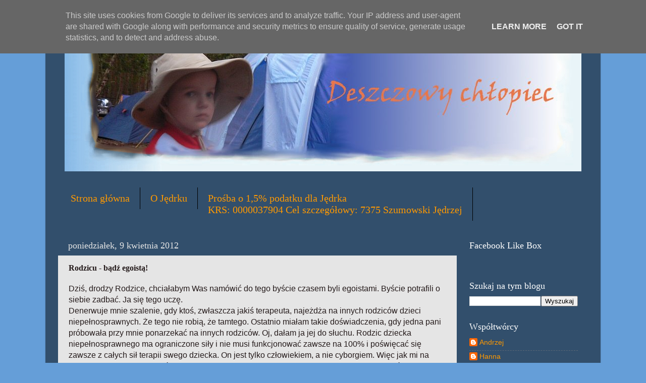

--- FILE ---
content_type: text/html; charset=UTF-8
request_url: http://www.deszczowy-chlopiec.pl/2012/04/rodzicu-badz-egoista.html
body_size: 19223
content:
<!DOCTYPE html>
<html class='v2' dir='ltr' lang='pl' xmlns='http://www.w3.org/1999/xhtml' xmlns:b='http://www.google.com/2005/gml/b' xmlns:data='http://www.google.com/2005/gml/data' xmlns:expr='http://www.google.com/2005/gml/expr'>
<head>
<link href='https://www.blogger.com/static/v1/widgets/335934321-css_bundle_v2.css' rel='stylesheet' type='text/css'/>
<meta content='width=1100' name='viewport'/>
<meta content='text/html; charset=UTF-8' http-equiv='Content-Type'/>
<meta content='blogger' name='generator'/>
<link href='http://www.deszczowy-chlopiec.pl/favicon.ico' rel='icon' type='image/x-icon'/>
<link href='http://www.deszczowy-chlopiec.pl/2012/04/rodzicu-badz-egoista.html' rel='canonical'/>
<link rel="alternate" type="application/atom+xml" title="Deszczowy Chłopiec - Atom" href="http://www.deszczowy-chlopiec.pl/feeds/posts/default" />
<link rel="alternate" type="application/rss+xml" title="Deszczowy Chłopiec - RSS" href="http://www.deszczowy-chlopiec.pl/feeds/posts/default?alt=rss" />
<link rel="service.post" type="application/atom+xml" title="Deszczowy Chłopiec - Atom" href="https://www.blogger.com/feeds/7176885751177869932/posts/default" />

<link rel="alternate" type="application/atom+xml" title="Deszczowy Chłopiec - Atom" href="http://www.deszczowy-chlopiec.pl/feeds/1440748279704328787/comments/default" />
<!--Can't find substitution for tag [blog.ieCssRetrofitLinks]-->
<meta content='http://www.deszczowy-chlopiec.pl/2012/04/rodzicu-badz-egoista.html' property='og:url'/>
<meta content='Rodzicu - bądź egoistą!' property='og:title'/>
<meta content='Historia chłopca z autyzmem' property='og:description'/>
<meta content='Prośba o 1,5% dla Jędrka' property='og:title'/>
<meta content='https://blogger.googleusercontent.com/img/b/R29vZ2xl/AVvXsEg38msy1PdlN_EZr3FJ5og6BM86mv6V1l7YEnIwyPd8sf8nYmMPW5YgI5KD1EpwypMMQrwlRMWlJrZ0QK6LzAxn7x0_xi2ZcHJ6QxgY3bp4wnBYHBSD2-bXQivjxAl0_4MID5nZlOqzg5pUBRP1UTmR1AsayaOVZTPuJ0MeqdS8L2LIy2q4WyN3zWhSQT2-/w445-h554/Jedrzej_Szumowski_1c5pct.jpg' property='og:image'/>
<title>Deszczowy Chłopiec: Rodzicu - bądź egoistą!</title>
<style id='page-skin-1' type='text/css'><!--
/*-----------------------------------------------
Blogger Template Style
Name:     Picture Window
Designer: Blogger
URL:      www.blogger.com
----------------------------------------------- */
/* Variable definitions
====================
<Variable name="keycolor" description="Main Color" type="color" default="#1a222a"/>
<Variable name="body.background" description="Body Background" type="background"
color="#659ed8" default="#111111 url(//themes.googleusercontent.com/image?id=1OACCYOE0-eoTRTfsBuX1NMN9nz599ufI1Jh0CggPFA_sK80AGkIr8pLtYRpNUKPmwtEa) repeat-x fixed top center"/>
<Group description="Page Text" selector="body">
<Variable name="body.font" description="Font" type="font"
default="normal normal 15px Arial, Tahoma, Helvetica, FreeSans, sans-serif"/>
<Variable name="body.text.color" description="Text Color" type="color" default="#333333"/>
</Group>
<Group description="Backgrounds" selector=".body-fauxcolumns-outer">
<Variable name="body.background.color" description="Outer Background" type="color" default="#296695"/>
<Variable name="header.background.color" description="Header Background" type="color" default="transparent"/>
<Variable name="post.background.color" description="Post Background" type="color" default="#ffffff"/>
</Group>
<Group description="Links" selector=".main-outer">
<Variable name="link.color" description="Link Color" type="color" default="#336699"/>
<Variable name="link.visited.color" description="Visited Color" type="color" default="#6699cc"/>
<Variable name="link.hover.color" description="Hover Color" type="color" default="#33aaff"/>
</Group>
<Group description="Blog Title" selector=".header h1">
<Variable name="header.font" description="Title Font" type="font"
default="normal normal 36px Arial, Tahoma, Helvetica, FreeSans, sans-serif"/>
<Variable name="header.text.color" description="Text Color" type="color" default="#ffffff" />
</Group>
<Group description="Tabs Text" selector=".tabs-inner .widget li a">
<Variable name="tabs.font" description="Font" type="font"
default="normal normal 15px Arial, Tahoma, Helvetica, FreeSans, sans-serif"/>
<Variable name="tabs.text.color" description="Text Color" type="color" default="#ffffff"/>
<Variable name="tabs.selected.text.color" description="Selected Color" type="color" default="#ff9900"/>
</Group>
<Group description="Tabs Background" selector=".tabs-outer .PageList">
<Variable name="tabs.background.color" description="Background Color" type="color" default="transparent"/>
<Variable name="tabs.selected.background.color" description="Selected Color" type="color" default="transparent"/>
<Variable name="tabs.separator.color" description="Separator Color" type="color" default="transparent"/>
</Group>
<Group description="Post Title" selector="h3.post-title, .comments h4">
<Variable name="post.title.font" description="Title Font" type="font"
default="normal normal 18px Arial, Tahoma, Helvetica, FreeSans, sans-serif"/>
</Group>
<Group description="Date Header" selector=".date-header">
<Variable name="date.header.color" description="Text Color" type="color" default="#241a1a"/>
</Group>
<Group description="Post" selector=".post">
<Variable name="post.footer.text.color" description="Footer Text Color" type="color" default="#999999"/>
<Variable name="post.border.color" description="Border Color" type="color" default="#dddddd"/>
</Group>
<Group description="Gadgets" selector="h2">
<Variable name="widget.title.font" description="Title Font" type="font"
default="bold normal 13px Arial, Tahoma, Helvetica, FreeSans, sans-serif"/>
<Variable name="widget.title.text.color" description="Title Color" type="color" default="#888888"/>
</Group>
<Group description="Footer" selector=".footer-outer">
<Variable name="footer.text.color" description="Text Color" type="color" default="#cccccc"/>
<Variable name="footer.widget.title.text.color" description="Gadget Title Color" type="color" default="#aaaaaa"/>
</Group>
<Group description="Footer Links" selector=".footer-outer">
<Variable name="footer.link.color" description="Link Color" type="color" default="#99ccee"/>
<Variable name="footer.link.visited.color" description="Visited Color" type="color" default="#77aaee"/>
<Variable name="footer.link.hover.color" description="Hover Color" type="color" default="#33aaff"/>
</Group>
<Variable name="content.margin" description="Content Margin Top" type="length" default="20px" min="0" max="100px"/>
<Variable name="content.padding" description="Content Padding" type="length" default="0" min="0" max="100px"/>
<Variable name="content.background" description="Content Background" type="background"
default="transparent none repeat scroll top left"/>
<Variable name="content.border.radius" description="Content Border Radius" type="length" default="0" min="0" max="100px"/>
<Variable name="content.shadow.spread" description="Content Shadow Spread" type="length" default="0" min="0" max="100px"/>
<Variable name="header.padding" description="Header Padding" type="length" default="0" min="0" max="100px"/>
<Variable name="header.background.gradient" description="Header Gradient" type="url"
default="none"/>
<Variable name="header.border.radius" description="Header Border Radius" type="length" default="0" min="0" max="100px"/>
<Variable name="main.border.radius.top" description="Main Border Radius" type="length" default="20px" min="0" max="100px"/>
<Variable name="footer.border.radius.top" description="Footer Border Radius Top" type="length" default="0" min="0" max="100px"/>
<Variable name="footer.border.radius.bottom" description="Footer Border Radius Bottom" type="length" default="20px" min="0" max="100px"/>
<Variable name="region.shadow.spread" description="Main and Footer Shadow Spread" type="length" default="3px" min="0" max="100px"/>
<Variable name="region.shadow.offset" description="Main and Footer Shadow Offset" type="length" default="1px" min="-50px" max="50px"/>
<Variable name="tabs.background.gradient" description="Tab Background Gradient" type="url" default="none"/>
<Variable name="tab.selected.background.gradient" description="Selected Tab Background" type="url"
default="url(https://resources.blogblog.com/blogblog/data/1kt/transparent/white80.png)"/>
<Variable name="tab.background" description="Tab Background" type="background"
default="transparent url(https://resources.blogblog.com/blogblog/data/1kt/transparent/black50.png) repeat scroll top left"/>
<Variable name="tab.border.radius" description="Tab Border Radius" type="length" default="10px" min="0" max="100px"/>
<Variable name="tab.first.border.radius" description="First Tab Border Radius" type="length" default="10px" min="0" max="100px"/>
<Variable name="tabs.border.radius" description="Tabs Border Radius" type="length" default="0" min="0" max="100px"/>
<Variable name="tabs.spacing" description="Tab Spacing" type="length" default=".25em" min="0" max="10em"/>
<Variable name="tabs.margin.bottom" description="Tab Margin Bottom" type="length" default="0" min="0" max="100px"/>
<Variable name="tabs.margin.sides" description="Tab Margin Sides" type="length" default="20px" min="0" max="100px"/>
<Variable name="main.background" description="Main Background" type="background"
default="transparent url(https://resources.blogblog.com/blogblog/data/1kt/transparent/white80.png) repeat scroll top left"/>
<Variable name="main.padding.sides" description="Main Padding Sides" type="length" default="20px" min="0" max="100px"/>
<Variable name="footer.background" description="Footer Background" type="background"
default="transparent url(https://resources.blogblog.com/blogblog/data/1kt/transparent/black50.png) repeat scroll top left"/>
<Variable name="post.margin.sides" description="Post Margin Sides" type="length" default="-20px" min="-50px" max="50px"/>
<Variable name="post.border.radius" description="Post Border Radius" type="length" default="5px" min="0" max="100px"/>
<Variable name="widget.title.text.transform" description="Widget Title Text Transform" type="string" default="uppercase"/>
<Variable name="mobile.background.overlay" description="Mobile Background Overlay" type="string"
default="transparent none repeat scroll top left"/>
<Variable name="startSide" description="Side where text starts in blog language" type="automatic" default="left"/>
<Variable name="endSide" description="Side where text ends in blog language" type="automatic" default="right"/>
*/
/* Content
----------------------------------------------- */
body {
font: normal normal 16px Arial, Tahoma, Helvetica, FreeSans, sans-serif;
color: #241a1a;
background: #659ed8 none no-repeat scroll center center;
}
html body .region-inner {
min-width: 0;
max-width: 100%;
width: auto;
}
.content-outer {
font-size: 90%;
}
a:link {
text-decoration:none;
color: #ff9900;
}
a:visited {
text-decoration:none;
color: #dd7700;
}
a:hover {
text-decoration:underline;
color: #ffaa00;
}
.content-outer {
background: transparent url(https://resources.blogblog.com/blogblog/data/1kt/transparent/black50.png) repeat scroll top left;
-moz-border-radius: 0;
-webkit-border-radius: 0;
-goog-ms-border-radius: 0;
border-radius: 0;
-moz-box-shadow: 0 0 3px rgba(0, 0, 0, .15);
-webkit-box-shadow: 0 0 3px rgba(0, 0, 0, .15);
-goog-ms-box-shadow: 0 0 3px rgba(0, 0, 0, .15);
box-shadow: 0 0 3px rgba(0, 0, 0, .15);
margin: 0 auto;
}
.content-inner {
padding: 10px;
}
/* Header
----------------------------------------------- */
.header-outer {
background: transparent none repeat-x scroll top left;
_background-image: none;
color: #ffffff;
-moz-border-radius: 0;
-webkit-border-radius: 0;
-goog-ms-border-radius: 0;
border-radius: 0;
}
.Header img, .Header #header-inner {
-moz-border-radius: 0;
-webkit-border-radius: 0;
-goog-ms-border-radius: 0;
border-radius: 0;
}
.header-inner .Header .titlewrapper,
.header-inner .Header .descriptionwrapper {
padding-left: 30px;
padding-right: 30px;
}
.Header h1 {
font: normal normal 48px Georgia, Utopia, 'Palatino Linotype', Palatino, serif;
text-shadow: 1px 1px 3px rgba(0, 0, 0, 0.3);
}
.Header h1 a {
color: #ffffff;
}
.Header .description {
font-size: 130%;
}
/* Tabs
----------------------------------------------- */
.tabs-inner {
margin: .5em 15px 1em;
padding: 0;
}
.tabs-inner .section {
margin: 0;
}
.tabs-inner .widget ul {
padding: 0;
background: #324f6c none repeat scroll bottom;
-moz-border-radius: 0;
-webkit-border-radius: 0;
-goog-ms-border-radius: 0;
border-radius: 0;
}
.tabs-inner .widget li {
border: none;
}
.tabs-inner .widget li a {
display: inline-block;
padding: .5em 1em;
margin-right: 0;
color: #ff9900;
font: normal normal 20px Georgia, Utopia, 'Palatino Linotype', Palatino, serif;
-moz-border-radius: 0 0 0 0;
-webkit-border-top-left-radius: 0;
-webkit-border-top-right-radius: 0;
-goog-ms-border-radius: 0 0 0 0;
border-radius: 0 0 0 0;
background: transparent none no-repeat scroll top left;
border-right: 1px solid #000000;
}
.tabs-inner .widget li:first-child a {
padding-left: 1.25em;
-moz-border-radius-topleft: 0;
-moz-border-radius-bottomleft: 0;
-webkit-border-top-left-radius: 0;
-webkit-border-bottom-left-radius: 0;
-goog-ms-border-top-left-radius: 0;
-goog-ms-border-bottom-left-radius: 0;
border-top-left-radius: 0;
border-bottom-left-radius: 0;
}
.tabs-inner .widget li.selected a,
.tabs-inner .widget li a:hover {
position: relative;
z-index: 1;
background: #dd7700 none repeat scroll bottom;
color: #ffffff;
-moz-box-shadow: 0 0 0 rgba(0, 0, 0, .15);
-webkit-box-shadow: 0 0 0 rgba(0, 0, 0, .15);
-goog-ms-box-shadow: 0 0 0 rgba(0, 0, 0, .15);
box-shadow: 0 0 0 rgba(0, 0, 0, .15);
}
/* Headings
----------------------------------------------- */
h2 {
font: normal normal 18px Georgia, Utopia, 'Palatino Linotype', Palatino, serif;
text-transform: none;
color: #ffffff;
margin: .5em 0;
}
/* Main
----------------------------------------------- */
.main-outer {
background: transparent none repeat scroll top center;
-moz-border-radius: 0 0 0 0;
-webkit-border-top-left-radius: 0;
-webkit-border-top-right-radius: 0;
-webkit-border-bottom-left-radius: 0;
-webkit-border-bottom-right-radius: 0;
-goog-ms-border-radius: 0 0 0 0;
border-radius: 0 0 0 0;
-moz-box-shadow: 0 0 0 rgba(0, 0, 0, .15);
-webkit-box-shadow: 0 0 0 rgba(0, 0, 0, .15);
-goog-ms-box-shadow: 0 0 0 rgba(0, 0, 0, .15);
box-shadow: 0 0 0 rgba(0, 0, 0, .15);
}
.main-inner {
padding: 15px 20px 20px;
}
.main-inner .column-center-inner {
padding: 0 0;
}
.main-inner .column-left-inner {
padding-left: 0;
}
.main-inner .column-right-inner {
padding-right: 0;
}
/* Posts
----------------------------------------------- */
h3.post-title {
margin: 0;
font: normal bold 16px Georgia, Utopia, 'Palatino Linotype', Palatino, serif;
}
.comments h4 {
margin: 1em 0 0;
font: normal bold 16px Georgia, Utopia, 'Palatino Linotype', Palatino, serif;
}
.date-header span {
color: #e5e5e5;
}
.post-outer {
background-color: #e5e5e5;
border: solid 1px transparent;
-moz-border-radius: 0;
-webkit-border-radius: 0;
border-radius: 0;
-goog-ms-border-radius: 0;
padding: 15px 20px;
margin: 0 -20px 20px;
}
.post-body {
line-height: 1.4;
font-size: 110%;
position: relative;
}
.post-header {
margin: 0 0 1.5em;
color: #999999;
line-height: 1.6;
}
.post-footer {
margin: .5em 0 0;
color: #999999;
line-height: 1.6;
}
#blog-pager {
font-size: 140%
}
#comments .comment-author {
padding-top: 1.5em;
border-top: dashed 1px #ccc;
border-top: dashed 1px rgba(128, 128, 128, .5);
background-position: 0 1.5em;
}
#comments .comment-author:first-child {
padding-top: 0;
border-top: none;
}
.avatar-image-container {
margin: .2em 0 0;
}
/* Comments
----------------------------------------------- */
.comments .comments-content .icon.blog-author {
background-repeat: no-repeat;
background-image: url([data-uri]);
}
.comments .comments-content .loadmore a {
border-top: 1px solid #ffaa00;
border-bottom: 1px solid #ffaa00;
}
.comments .continue {
border-top: 2px solid #ffaa00;
}
/* Widgets
----------------------------------------------- */
.widget ul, .widget #ArchiveList ul.flat {
padding: 0;
list-style: none;
}
.widget ul li, .widget #ArchiveList ul.flat li {
border-top: dashed 1px #ccc;
border-top: dashed 1px rgba(128, 128, 128, .5);
}
.widget ul li:first-child, .widget #ArchiveList ul.flat li:first-child {
border-top: none;
}
.widget .post-body ul {
list-style: disc;
}
.widget .post-body ul li {
border: none;
}
/* Footer
----------------------------------------------- */
.footer-outer {
color:#241a1a;
background: transparent none repeat scroll top center;
-moz-border-radius: 0 0 0 0;
-webkit-border-top-left-radius: 0;
-webkit-border-top-right-radius: 0;
-webkit-border-bottom-left-radius: 0;
-webkit-border-bottom-right-radius: 0;
-goog-ms-border-radius: 0 0 0 0;
border-radius: 0 0 0 0;
-moz-box-shadow: 0 0 0 rgba(0, 0, 0, .15);
-webkit-box-shadow: 0 0 0 rgba(0, 0, 0, .15);
-goog-ms-box-shadow: 0 0 0 rgba(0, 0, 0, .15);
box-shadow: 0 0 0 rgba(0, 0, 0, .15);
}
.footer-inner {
padding: 10px 20px 20px;
}
.footer-outer a {
color: #ff9900;
}
.footer-outer a:visited {
color: #dd7700;
}
.footer-outer a:hover {
color: #ffaa00;
}
.footer-outer .widget h2 {
color: #ffffff;
}
/* Mobile
----------------------------------------------- */
html body.mobile {
height: auto;
}
html body.mobile {
min-height: 480px;
background-size: 100% auto;
}
.mobile .body-fauxcolumn-outer {
background: transparent none repeat scroll top left;
}
html .mobile .mobile-date-outer, html .mobile .blog-pager {
border-bottom: none;
background: transparent none repeat scroll top center;
margin-bottom: 10px;
}
.mobile .date-outer {
background: transparent none repeat scroll top center;
}
.mobile .header-outer, .mobile .main-outer,
.mobile .post-outer, .mobile .footer-outer {
-moz-border-radius: 0;
-webkit-border-radius: 0;
-goog-ms-border-radius: 0;
border-radius: 0;
}
.mobile .content-outer,
.mobile .main-outer,
.mobile .post-outer {
background: inherit;
border: none;
}
.mobile .content-outer {
font-size: 100%;
}
.mobile-link-button {
background-color: #ff9900;
}
.mobile-link-button a:link, .mobile-link-button a:visited {
color: #e5e5e5;
}
.mobile-index-contents {
color: #241a1a;
}
.mobile .tabs-inner .PageList .widget-content {
background: #dd7700 none repeat scroll bottom;
color: #ffffff;
}
.mobile .tabs-inner .PageList .widget-content .pagelist-arrow {
border-left: 1px solid #000000;
}
#Header1_headerimg {
display: block;
margin-left: auto;
margin-right: auto
}
--></style>
<style id='template-skin-1' type='text/css'><!--
body {
min-width: 1100px;
}
.content-outer, .content-fauxcolumn-outer, .region-inner {
min-width: 1100px;
max-width: 1100px;
_width: 1100px;
}
.main-inner .columns {
padding-left: 0px;
padding-right: 260px;
}
.main-inner .fauxcolumn-center-outer {
left: 0px;
right: 260px;
/* IE6 does not respect left and right together */
_width: expression(this.parentNode.offsetWidth -
parseInt("0px") -
parseInt("260px") + 'px');
}
.main-inner .fauxcolumn-left-outer {
width: 0px;
}
.main-inner .fauxcolumn-right-outer {
width: 260px;
}
.main-inner .column-left-outer {
width: 0px;
right: 100%;
margin-left: -0px;
}
.main-inner .column-right-outer {
width: 260px;
margin-right: -260px;
}
#layout {
min-width: 0;
}
#layout .content-outer {
min-width: 0;
width: 800px;
}
#layout .region-inner {
min-width: 0;
width: auto;
}
body#layout div.add_widget {
padding: 8px;
}
body#layout div.add_widget a {
margin-left: 32px;
}
--></style>
<link href='https://www.blogger.com/dyn-css/authorization.css?targetBlogID=7176885751177869932&amp;zx=c8b12d4f-af44-4a23-89eb-95456cc1ccf0' media='none' onload='if(media!=&#39;all&#39;)media=&#39;all&#39;' rel='stylesheet'/><noscript><link href='https://www.blogger.com/dyn-css/authorization.css?targetBlogID=7176885751177869932&amp;zx=c8b12d4f-af44-4a23-89eb-95456cc1ccf0' rel='stylesheet'/></noscript>
<meta name='google-adsense-platform-account' content='ca-host-pub-1556223355139109'/>
<meta name='google-adsense-platform-domain' content='blogspot.com'/>

<script async src="https://pagead2.googlesyndication.com/pagead/js/adsbygoogle.js?client=ca-pub-3834971126193624&host=ca-host-pub-1556223355139109" crossorigin="anonymous"></script>

<!-- data-ad-client=ca-pub-3834971126193624 -->

<script type="text/javascript" language="javascript">
  // Supply ads personalization default for EEA readers
  // See https://www.blogger.com/go/adspersonalization
  adsbygoogle = window.adsbygoogle || [];
  if (typeof adsbygoogle.requestNonPersonalizedAds === 'undefined') {
    adsbygoogle.requestNonPersonalizedAds = 1;
  }
</script>


</head>
<body class='loading'>
<div id='fb-root'></div>
<script>(function(d, s, id) {
  var js, fjs = d.getElementsByTagName(s)[0];
  if (d.getElementById(id)) return;
  js = d.createElement(s); js.id = id;
  js.src = 'https://connect.facebook.net/pl_PL/sdk.js#xfbml=1&version=v3.2&appId=199865673385328&autoLogAppEvents=1';
  fjs.parentNode.insertBefore(js, fjs);
}(document, 'script', 'facebook-jssdk'));</script>
<div class='navbar section' id='navbar' name='Pasek nawigacyjny'><div class='widget Navbar' data-version='1' id='Navbar1'><script type="text/javascript">
    function setAttributeOnload(object, attribute, val) {
      if(window.addEventListener) {
        window.addEventListener('load',
          function(){ object[attribute] = val; }, false);
      } else {
        window.attachEvent('onload', function(){ object[attribute] = val; });
      }
    }
  </script>
<div id="navbar-iframe-container"></div>
<script type="text/javascript" src="https://apis.google.com/js/platform.js"></script>
<script type="text/javascript">
      gapi.load("gapi.iframes:gapi.iframes.style.bubble", function() {
        if (gapi.iframes && gapi.iframes.getContext) {
          gapi.iframes.getContext().openChild({
              url: 'https://www.blogger.com/navbar/7176885751177869932?po\x3d1440748279704328787\x26origin\x3dhttp://www.deszczowy-chlopiec.pl',
              where: document.getElementById("navbar-iframe-container"),
              id: "navbar-iframe"
          });
        }
      });
    </script><script type="text/javascript">
(function() {
var script = document.createElement('script');
script.type = 'text/javascript';
script.src = '//pagead2.googlesyndication.com/pagead/js/google_top_exp.js';
var head = document.getElementsByTagName('head')[0];
if (head) {
head.appendChild(script);
}})();
</script>
</div></div>
<div class='body-fauxcolumns'>
<div class='fauxcolumn-outer body-fauxcolumn-outer'>
<div class='cap-top'>
<div class='cap-left'></div>
<div class='cap-right'></div>
</div>
<div class='fauxborder-left'>
<div class='fauxborder-right'></div>
<div class='fauxcolumn-inner'>
</div>
</div>
<div class='cap-bottom'>
<div class='cap-left'></div>
<div class='cap-right'></div>
</div>
</div>
</div>
<div class='content'>
<div class='content-fauxcolumns'>
<div class='fauxcolumn-outer content-fauxcolumn-outer'>
<div class='cap-top'>
<div class='cap-left'></div>
<div class='cap-right'></div>
</div>
<div class='fauxborder-left'>
<div class='fauxborder-right'></div>
<div class='fauxcolumn-inner'>
</div>
</div>
<div class='cap-bottom'>
<div class='cap-left'></div>
<div class='cap-right'></div>
</div>
</div>
</div>
<div class='content-outer'>
<div class='content-cap-top cap-top'>
<div class='cap-left'></div>
<div class='cap-right'></div>
</div>
<div class='fauxborder-left content-fauxborder-left'>
<div class='fauxborder-right content-fauxborder-right'></div>
<div class='content-inner'>
<header>
<div class='header-outer'>
<div class='header-cap-top cap-top'>
<div class='cap-left'></div>
<div class='cap-right'></div>
</div>
<div class='fauxborder-left header-fauxborder-left'>
<div class='fauxborder-right header-fauxborder-right'></div>
<div class='region-inner header-inner'>
<div class='header section' id='header' name='Nagłówek'><div class='widget Header' data-version='1' id='Header1'>
<div id='header-inner'>
<a href='http://www.deszczowy-chlopiec.pl/' style='display: block'>
<img alt='Deszczowy Chłopiec' height='300px; ' id='Header1_headerimg' src='https://blogger.googleusercontent.com/img/b/R29vZ2xl/AVvXsEgCmae_gAH_hpn9_UK4case7erFeddxdtwKI-lXAoG5glrxEEMHxdWsdhzkiSILObu0EvWhyftGFZhck5goADRn-j5hNd67C-6ZfOOsRHXMGxnVhwJDg-DGpo-tHr1222whcv2-0b_5Zyul/s1600/header_blue1.jpg' style='display: block' width='1024px; '/>
</a>
<div class='descriptionwrapper'>
<p class='description'><span>
</span></p>
</div>
</div>
</div></div>
</div>
</div>
<div class='header-cap-bottom cap-bottom'>
<div class='cap-left'></div>
<div class='cap-right'></div>
</div>
</div>
</header>
<div class='tabs-outer'>
<div class='tabs-cap-top cap-top'>
<div class='cap-left'></div>
<div class='cap-right'></div>
</div>
<div class='fauxborder-left tabs-fauxborder-left'>
<div class='fauxborder-right tabs-fauxborder-right'></div>
<div class='region-inner tabs-inner'>
<div class='tabs section' id='crosscol' name='Wszystkie kolumny'><div class='widget PageList' data-version='1' id='PageList1'>
<div class='widget-content'>
<ul>
<li>
<a href='http://www.deszczowy-chlopiec.pl/'>Strona główna</a>
</li>
<li>
<a href='http://www.deszczowy-chlopiec.pl/p/o-jedrku.html'>O Jędrku</a>
</li>
<li>
<a href='http://www.deszczowy-chlopiec.pl/p/prosba-o-1-dla-jedrka-krs-0000037904.html'>Prośba&#160;o&#160;1,5% podatku dla&#160;Jędrka<br>KRS:&#160;0000037904 Cel&#160;szczegółowy: 7375&#160;Szumowski&#160;Jędrzej</a>
</li>
</ul>
<div class='clear'></div>
</div>
</div></div>
<div class='tabs no-items section' id='crosscol-overflow' name='Cross-Column 2'></div>
</div>
</div>
<div class='tabs-cap-bottom cap-bottom'>
<div class='cap-left'></div>
<div class='cap-right'></div>
</div>
</div>
<div class='main-outer'>
<div class='main-cap-top cap-top'>
<div class='cap-left'></div>
<div class='cap-right'></div>
</div>
<div class='fauxborder-left main-fauxborder-left'>
<div class='fauxborder-right main-fauxborder-right'></div>
<div class='region-inner main-inner'>
<div class='columns fauxcolumns'>
<div class='fauxcolumn-outer fauxcolumn-center-outer'>
<div class='cap-top'>
<div class='cap-left'></div>
<div class='cap-right'></div>
</div>
<div class='fauxborder-left'>
<div class='fauxborder-right'></div>
<div class='fauxcolumn-inner'>
</div>
</div>
<div class='cap-bottom'>
<div class='cap-left'></div>
<div class='cap-right'></div>
</div>
</div>
<div class='fauxcolumn-outer fauxcolumn-left-outer'>
<div class='cap-top'>
<div class='cap-left'></div>
<div class='cap-right'></div>
</div>
<div class='fauxborder-left'>
<div class='fauxborder-right'></div>
<div class='fauxcolumn-inner'>
</div>
</div>
<div class='cap-bottom'>
<div class='cap-left'></div>
<div class='cap-right'></div>
</div>
</div>
<div class='fauxcolumn-outer fauxcolumn-right-outer'>
<div class='cap-top'>
<div class='cap-left'></div>
<div class='cap-right'></div>
</div>
<div class='fauxborder-left'>
<div class='fauxborder-right'></div>
<div class='fauxcolumn-inner'>
</div>
</div>
<div class='cap-bottom'>
<div class='cap-left'></div>
<div class='cap-right'></div>
</div>
</div>
<!-- corrects IE6 width calculation -->
<div class='columns-inner'>
<div class='column-center-outer'>
<div class='column-center-inner'>
<div class='main section' id='main' name='Główny'><div class='widget Blog' data-version='1' id='Blog1'>
<div class='blog-posts hfeed'>

          <div class="date-outer">
        
<h2 class='date-header'><span>poniedziałek, 9 kwietnia 2012</span></h2>

          <div class="date-posts">
        
<div class='post-outer'>
<div class='post hentry uncustomized-post-template' itemprop='blogPost' itemscope='itemscope' itemtype='http://schema.org/BlogPosting'>
<meta content='7176885751177869932' itemprop='blogId'/>
<meta content='1440748279704328787' itemprop='postId'/>
<a name='1440748279704328787'></a>
<h3 class='post-title entry-title' itemprop='name'>
Rodzicu - bądź egoistą!
</h3>
<div class='post-header'>
<div class='post-header-line-1'></div>
</div>
<div class='post-body entry-content' id='post-body-1440748279704328787' itemprop='description articleBody'>
Dziś, drodzy Rodzice, chciałabym Was namówić do tego byście czasem byli egoistami. Byście potrafili o siebie zadbać. Ja się tego uczę.<br/>Denerwuje mnie szalenie, gdy ktoś, zwłaszcza jakiś terapeuta, najeżdża na innych rodziców dzieci niepełnosprawnych. Że tego nie robią, że tamtego. Ostatnio miałam takie doświadczenia, gdy jedna pani próbowała przy mnie ponarzekać na innych rodziców. Oj, dałam ja jej do słuchu. Rodzic dziecka niepełnosprawnego ma ograniczone siły i nie musi funkcjonować zawsze na 100% i poświęcać się zawsze z całych sił terapii swego dziecka. On jest tylko człowiekiem, a nie cyborgiem. Więc jak mi na hipoterapii, "terapeutka", która prowadzi konia, a rodzic przytrzymuje dziecko i ma z nim robić zadania wymyślone przez terapeutę, poskarżyła się na innych rodziców, że oni to by najlepiej zostawili im dziecko a sami poszli gadać przez telefon, a przecież sukces terapii zależy od zaangażowania rodzica, więc jak mi tak powiedziała, to jej odpowiedziałam do słuchu, jak to powinna wyglądać profesjonalna hipoterapia. A niech się trochę zastanowi na przyszłość zanim się odezwie bez sensu.<br/>Szanowni terapeuci, jeśli któryś mnie czyta, proszę Was bardzo, nie zrzucajcie na bary rodziców powodzenia lub niepowodzenia terapii. Oni często gonią resztką sił i potrzebują wsparcia a czasem i wyręki. A nie tego, by terapeuta im głowę suszył, albo ustawiał do pionu i strofował.<br/>Drugi mój apel, nie do terapeutów, ale do zwykłych ludzi, co to nie wiedzą, jak się zachować wobec niepełnosprawnego dziecka i jego rodzica. Błagam, nie mówcie, gdy się zorientujecie, że dziecko nietypowe: "O, taki ładny chłopiec. A wygląda na normalnego". Nie współczujcie nam wylewnie. My tego nie potrzebujemy, to nam sprawia przykrość. Nie chcemy współczucia, chcemy normalnego traktowania - z sercem, ale bez tych niepotrzebnych achów.<br/>I nie dziwujcie się, nie użalajcie nade mną, że zostałam na święta sama w domu (a chłopaków wysłałam do teściów). Miałam ku temu 3 ważne powody i bynajmniej nie czuję się ani pokrzywdzoną przez los, ani wyrodną matką. Miałam o tym nie pisać, by nie narażać się na komentarze, choćby myśli, typu "Ojej, co ona taka dziwna, no jak tak można?" albo "O jaka biedna, sama w święta w domu". Ale rozbawiło mnie to, że tego typu komentarze spotkały mnie tylko od osób, które nie mają niepełnosprawnego dziecka. Za to kilka moich znajomych, co to ma takowe dziecko, dowiedziawszy się o moim dość nietypowym sposobie spędzania świąt skomentowało to słowami: "Ojej, ale Ci dobrze!" I to jest właśnie różnica między nami:) Myślę zresztą, że niejedna mama zdrowych dzieci miałaby ochotę zrobić sobie takie wczasy, tylko nie ma odwagi. A ja mam. I zachęcam innych rodziców: Dbajcie o siebie. Bądźcie czasem egoistami.
<div style='clear: both;'></div>
</div>
<div class='post-footer'>
<div class='post-footer-line post-footer-line-1'>
<span class='post-author vcard'>
autor:
<span class='fn' itemprop='author' itemscope='itemscope' itemtype='http://schema.org/Person'>
<meta content='https://www.blogger.com/profile/07670142240080208946' itemprop='url'/>
<a class='g-profile' href='https://www.blogger.com/profile/07670142240080208946' rel='author' title='author profile'>
<span itemprop='name'>Unknown</span>
</a>
</span>
</span>
<span class='post-timestamp'>
w dniu
<meta content='http://www.deszczowy-chlopiec.pl/2012/04/rodzicu-badz-egoista.html' itemprop='url'/>
<a class='timestamp-link' href='http://www.deszczowy-chlopiec.pl/2012/04/rodzicu-badz-egoista.html' rel='bookmark' title='permanent link'><abbr class='published' itemprop='datePublished' title='2012-04-09T20:34:00+02:00'>poniedziałek, 9 kwietnia 2012</abbr></a>
</span>
<span class='reaction-buttons'>
</span>
<span class='post-comment-link'>
</span>
<span class='post-backlinks post-comment-link'>
</span>
<span class='post-icons'>
<span class='item-control blog-admin pid-937718853'>
<a href='https://www.blogger.com/post-edit.g?blogID=7176885751177869932&postID=1440748279704328787&from=pencil' title='Edytuj post'>
<img alt='' class='icon-action' height='18' src='https://resources.blogblog.com/img/icon18_edit_allbkg.gif' width='18'/>
</a>
</span>
</span>
<div class='post-share-buttons goog-inline-block'>
<a class='goog-inline-block share-button sb-email' href='https://www.blogger.com/share-post.g?blogID=7176885751177869932&postID=1440748279704328787&target=email' target='_blank' title='Wyślij pocztą e-mail'><span class='share-button-link-text'>Wyślij pocztą e-mail</span></a><a class='goog-inline-block share-button sb-blog' href='https://www.blogger.com/share-post.g?blogID=7176885751177869932&postID=1440748279704328787&target=blog' onclick='window.open(this.href, "_blank", "height=270,width=475"); return false;' target='_blank' title='Wrzuć na bloga'><span class='share-button-link-text'>Wrzuć na bloga</span></a><a class='goog-inline-block share-button sb-twitter' href='https://www.blogger.com/share-post.g?blogID=7176885751177869932&postID=1440748279704328787&target=twitter' target='_blank' title='Udostępnij w X'><span class='share-button-link-text'>Udostępnij w X</span></a><a class='goog-inline-block share-button sb-facebook' href='https://www.blogger.com/share-post.g?blogID=7176885751177869932&postID=1440748279704328787&target=facebook' onclick='window.open(this.href, "_blank", "height=430,width=640"); return false;' target='_blank' title='Udostępnij w usłudze Facebook'><span class='share-button-link-text'>Udostępnij w usłudze Facebook</span></a><a class='goog-inline-block share-button sb-pinterest' href='https://www.blogger.com/share-post.g?blogID=7176885751177869932&postID=1440748279704328787&target=pinterest' target='_blank' title='Udostępnij w serwisie Pinterest'><span class='share-button-link-text'>Udostępnij w serwisie Pinterest</span></a>
</div>
</div>
<div class='post-footer-line post-footer-line-2'>
<span class='post-labels'>
</span>
</div>
<div class='post-footer-line post-footer-line-3'>
<span class='post-location'>
</span>
</div>
</div>
</div>
<div class='comments' id='comments'>
<a name='comments'></a>
<h4>4 komentarze:</h4>
<div class='comments-content'>
<script async='async' src='' type='text/javascript'></script>
<script type='text/javascript'>
    (function() {
      var items = null;
      var msgs = null;
      var config = {};

// <![CDATA[
      var cursor = null;
      if (items && items.length > 0) {
        cursor = parseInt(items[items.length - 1].timestamp) + 1;
      }

      var bodyFromEntry = function(entry) {
        var text = (entry &&
                    ((entry.content && entry.content.$t) ||
                     (entry.summary && entry.summary.$t))) ||
            '';
        if (entry && entry.gd$extendedProperty) {
          for (var k in entry.gd$extendedProperty) {
            if (entry.gd$extendedProperty[k].name == 'blogger.contentRemoved') {
              return '<span class="deleted-comment">' + text + '</span>';
            }
          }
        }
        return text;
      }

      var parse = function(data) {
        cursor = null;
        var comments = [];
        if (data && data.feed && data.feed.entry) {
          for (var i = 0, entry; entry = data.feed.entry[i]; i++) {
            var comment = {};
            // comment ID, parsed out of the original id format
            var id = /blog-(\d+).post-(\d+)/.exec(entry.id.$t);
            comment.id = id ? id[2] : null;
            comment.body = bodyFromEntry(entry);
            comment.timestamp = Date.parse(entry.published.$t) + '';
            if (entry.author && entry.author.constructor === Array) {
              var auth = entry.author[0];
              if (auth) {
                comment.author = {
                  name: (auth.name ? auth.name.$t : undefined),
                  profileUrl: (auth.uri ? auth.uri.$t : undefined),
                  avatarUrl: (auth.gd$image ? auth.gd$image.src : undefined)
                };
              }
            }
            if (entry.link) {
              if (entry.link[2]) {
                comment.link = comment.permalink = entry.link[2].href;
              }
              if (entry.link[3]) {
                var pid = /.*comments\/default\/(\d+)\?.*/.exec(entry.link[3].href);
                if (pid && pid[1]) {
                  comment.parentId = pid[1];
                }
              }
            }
            comment.deleteclass = 'item-control blog-admin';
            if (entry.gd$extendedProperty) {
              for (var k in entry.gd$extendedProperty) {
                if (entry.gd$extendedProperty[k].name == 'blogger.itemClass') {
                  comment.deleteclass += ' ' + entry.gd$extendedProperty[k].value;
                } else if (entry.gd$extendedProperty[k].name == 'blogger.displayTime') {
                  comment.displayTime = entry.gd$extendedProperty[k].value;
                }
              }
            }
            comments.push(comment);
          }
        }
        return comments;
      };

      var paginator = function(callback) {
        if (hasMore()) {
          var url = config.feed + '?alt=json&v=2&orderby=published&reverse=false&max-results=50';
          if (cursor) {
            url += '&published-min=' + new Date(cursor).toISOString();
          }
          window.bloggercomments = function(data) {
            var parsed = parse(data);
            cursor = parsed.length < 50 ? null
                : parseInt(parsed[parsed.length - 1].timestamp) + 1
            callback(parsed);
            window.bloggercomments = null;
          }
          url += '&callback=bloggercomments';
          var script = document.createElement('script');
          script.type = 'text/javascript';
          script.src = url;
          document.getElementsByTagName('head')[0].appendChild(script);
        }
      };
      var hasMore = function() {
        return !!cursor;
      };
      var getMeta = function(key, comment) {
        if ('iswriter' == key) {
          var matches = !!comment.author
              && comment.author.name == config.authorName
              && comment.author.profileUrl == config.authorUrl;
          return matches ? 'true' : '';
        } else if ('deletelink' == key) {
          return config.baseUri + '/comment/delete/'
               + config.blogId + '/' + comment.id;
        } else if ('deleteclass' == key) {
          return comment.deleteclass;
        }
        return '';
      };

      var replybox = null;
      var replyUrlParts = null;
      var replyParent = undefined;

      var onReply = function(commentId, domId) {
        if (replybox == null) {
          // lazily cache replybox, and adjust to suit this style:
          replybox = document.getElementById('comment-editor');
          if (replybox != null) {
            replybox.height = '250px';
            replybox.style.display = 'block';
            replyUrlParts = replybox.src.split('#');
          }
        }
        if (replybox && (commentId !== replyParent)) {
          replybox.src = '';
          document.getElementById(domId).insertBefore(replybox, null);
          replybox.src = replyUrlParts[0]
              + (commentId ? '&parentID=' + commentId : '')
              + '#' + replyUrlParts[1];
          replyParent = commentId;
        }
      };

      var hash = (window.location.hash || '#').substring(1);
      var startThread, targetComment;
      if (/^comment-form_/.test(hash)) {
        startThread = hash.substring('comment-form_'.length);
      } else if (/^c[0-9]+$/.test(hash)) {
        targetComment = hash.substring(1);
      }

      // Configure commenting API:
      var configJso = {
        'maxDepth': config.maxThreadDepth
      };
      var provider = {
        'id': config.postId,
        'data': items,
        'loadNext': paginator,
        'hasMore': hasMore,
        'getMeta': getMeta,
        'onReply': onReply,
        'rendered': true,
        'initComment': targetComment,
        'initReplyThread': startThread,
        'config': configJso,
        'messages': msgs
      };

      var render = function() {
        if (window.goog && window.goog.comments) {
          var holder = document.getElementById('comment-holder');
          window.goog.comments.render(holder, provider);
        }
      };

      // render now, or queue to render when library loads:
      if (window.goog && window.goog.comments) {
        render();
      } else {
        window.goog = window.goog || {};
        window.goog.comments = window.goog.comments || {};
        window.goog.comments.loadQueue = window.goog.comments.loadQueue || [];
        window.goog.comments.loadQueue.push(render);
      }
    })();
// ]]>
  </script>
<div id='comment-holder'>
<div class="comment-thread toplevel-thread"><ol id="top-ra"><li class="comment" id="c3151206297204947513"><div class="avatar-image-container"><img src="//resources.blogblog.com/img/blank.gif" alt=""/></div><div class="comment-block"><div class="comment-header"><cite class="user">Emila</cite><span class="icon user "></span><span class="datetime secondary-text"><a rel="nofollow" href="http://www.deszczowy-chlopiec.pl/2012/04/rodzicu-badz-egoista.html?showComment=1334002618000#c3151206297204947513">9 kwietnia 2012 22:16</a></span></div><p class="comment-content">Zdrowe podejście! Popieram <br>i praktykuję przy każdej możliwej okazji;)</p><span class="comment-actions secondary-text"><a class="comment-reply" target="_self" data-comment-id="3151206297204947513">Odpowiedz</a><span class="item-control blog-admin blog-admin pid-1889673815"><a target="_self" href="https://www.blogger.com/comment/delete/7176885751177869932/3151206297204947513">Usuń</a></span></span></div><div class="comment-replies"><div id="c3151206297204947513-rt" class="comment-thread inline-thread hidden"><span class="thread-toggle thread-expanded"><span class="thread-arrow"></span><span class="thread-count"><a target="_self">Odpowiedzi</a></span></span><ol id="c3151206297204947513-ra" class="thread-chrome thread-expanded"><div></div><div id="c3151206297204947513-continue" class="continue"><a class="comment-reply" target="_self" data-comment-id="3151206297204947513">Odpowiedz</a></div></ol></div></div><div class="comment-replybox-single" id="c3151206297204947513-ce"></div></li><li class="comment" id="c1391158829009475001"><div class="avatar-image-container"><img src="//resources.blogblog.com/img/blank.gif" alt=""/></div><div class="comment-block"><div class="comment-header"><cite class="user">edyta- sylwia</cite><span class="icon user "></span><span class="datetime secondary-text"><a rel="nofollow" href="http://www.deszczowy-chlopiec.pl/2012/04/rodzicu-badz-egoista.html?showComment=1334061802000#c1391158829009475001">10 kwietnia 2012 14:43</a></span></div><p class="comment-content">Oj masz stuprocentową rację. Mój  największy błąd polega właśnie na tym, że nie potrafię myśleć o sobie i nawet kiedy ostatnio robię coś co lubię, to po komentarzach ludzi z otoczenia czuję się winna. <br>Bo te komentarze ludzie często powinni zachować dla siebie.<br><br>Pozdrawiam!</p><span class="comment-actions secondary-text"><a class="comment-reply" target="_self" data-comment-id="1391158829009475001">Odpowiedz</a><span class="item-control blog-admin blog-admin pid-1889673815"><a target="_self" href="https://www.blogger.com/comment/delete/7176885751177869932/1391158829009475001">Usuń</a></span></span></div><div class="comment-replies"><div id="c1391158829009475001-rt" class="comment-thread inline-thread hidden"><span class="thread-toggle thread-expanded"><span class="thread-arrow"></span><span class="thread-count"><a target="_self">Odpowiedzi</a></span></span><ol id="c1391158829009475001-ra" class="thread-chrome thread-expanded"><div></div><div id="c1391158829009475001-continue" class="continue"><a class="comment-reply" target="_self" data-comment-id="1391158829009475001">Odpowiedz</a></div></ol></div></div><div class="comment-replybox-single" id="c1391158829009475001-ce"></div></li><li class="comment" id="c6520412169798818356"><div class="avatar-image-container"><img src="//resources.blogblog.com/img/blank.gif" alt=""/></div><div class="comment-block"><div class="comment-header"><cite class="user">Basia Spinkowa Mama</cite><span class="icon user "></span><span class="datetime secondary-text"><a rel="nofollow" href="http://www.deszczowy-chlopiec.pl/2012/04/rodzicu-badz-egoista.html?showComment=1334065242000#c6520412169798818356">10 kwietnia 2012 15:40</a></span></div><p class="comment-content">O tak, odkujmy z brązu i spiżu pomnik matki polki, takiej co to zawsze i wszędzie ma siłę. Też zrobiłam sobie dwa dni wolnego w święta. Bez wyrzutów sumienia. Jeśli mamy nie będą miały sił, nie zregenerują ich, kto zaopiekuje się dziećmi...?</p><span class="comment-actions secondary-text"><a class="comment-reply" target="_self" data-comment-id="6520412169798818356">Odpowiedz</a><span class="item-control blog-admin blog-admin pid-1889673815"><a target="_self" href="https://www.blogger.com/comment/delete/7176885751177869932/6520412169798818356">Usuń</a></span></span></div><div class="comment-replies"><div id="c6520412169798818356-rt" class="comment-thread inline-thread hidden"><span class="thread-toggle thread-expanded"><span class="thread-arrow"></span><span class="thread-count"><a target="_self">Odpowiedzi</a></span></span><ol id="c6520412169798818356-ra" class="thread-chrome thread-expanded"><div></div><div id="c6520412169798818356-continue" class="continue"><a class="comment-reply" target="_self" data-comment-id="6520412169798818356">Odpowiedz</a></div></ol></div></div><div class="comment-replybox-single" id="c6520412169798818356-ce"></div></li><li class="comment" id="c1378066563680738456"><div class="avatar-image-container"><img src="//resources.blogblog.com/img/blank.gif" alt=""/></div><div class="comment-block"><div class="comment-header"><cite class="user">autyzmdzienpodniu</cite><span class="icon user "></span><span class="datetime secondary-text"><a rel="nofollow" href="http://www.deszczowy-chlopiec.pl/2012/04/rodzicu-badz-egoista.html?showComment=1334178167000#c1378066563680738456">11 kwietnia 2012 23:02</a></span></div><p class="comment-content">zadbanie o siebie - jestem za!<br>Terapeuci, którzy wymieniają mi setki terapii, które powinnam zacząć z dzieckiem, bo inaczej go zaniedbam - z takimi się już nie spotykam.<br>jestem za indywidualnym podejściem do naszych dzieci, każdemu coś innego pomoże.<br>&quot;A kupiliście już psa, bo ja taki amerykański film widziałam,chłopiec wyszedł z autyzmu, musicie koniecznie takiego samego psa kupić!&quot;<br>Może tak, może nie, psa na razie nie kupujemy.</p><span class="comment-actions secondary-text"><a class="comment-reply" target="_self" data-comment-id="1378066563680738456">Odpowiedz</a><span class="item-control blog-admin blog-admin pid-1889673815"><a target="_self" href="https://www.blogger.com/comment/delete/7176885751177869932/1378066563680738456">Usuń</a></span></span></div><div class="comment-replies"><div id="c1378066563680738456-rt" class="comment-thread inline-thread hidden"><span class="thread-toggle thread-expanded"><span class="thread-arrow"></span><span class="thread-count"><a target="_self">Odpowiedzi</a></span></span><ol id="c1378066563680738456-ra" class="thread-chrome thread-expanded"><div></div><div id="c1378066563680738456-continue" class="continue"><a class="comment-reply" target="_self" data-comment-id="1378066563680738456">Odpowiedz</a></div></ol></div></div><div class="comment-replybox-single" id="c1378066563680738456-ce"></div></li></ol><div id="top-continue" class="continue"><a class="comment-reply" target="_self">Dodaj komentarz</a></div><div class="comment-replybox-thread" id="top-ce"></div><div class="loadmore hidden" data-post-id="1440748279704328787"><a target="_self">Wczytaj więcej...</a></div></div>
</div>
</div>
<p class='comment-footer'>
<div class='comment-form'>
<a name='comment-form'></a>
<p>
</p>
<a href='https://www.blogger.com/comment/frame/7176885751177869932?po=1440748279704328787&hl=pl&saa=85391&origin=http://www.deszczowy-chlopiec.pl' id='comment-editor-src'></a>
<iframe allowtransparency='true' class='blogger-iframe-colorize blogger-comment-from-post' frameborder='0' height='410px' id='comment-editor' name='comment-editor' src='' width='100%'></iframe>
<script src='https://www.blogger.com/static/v1/jsbin/2830521187-comment_from_post_iframe.js' type='text/javascript'></script>
<script type='text/javascript'>
      BLOG_CMT_createIframe('https://www.blogger.com/rpc_relay.html');
    </script>
</div>
</p>
<div id='backlinks-container'>
<div id='Blog1_backlinks-container'>
</div>
</div>
</div>
</div>

        </div></div>
      
</div>
<div class='blog-pager' id='blog-pager'>
<span id='blog-pager-newer-link'>
<a class='blog-pager-newer-link' href='http://www.deszczowy-chlopiec.pl/2012/04/magda-spada-mi-z-nieba.html' id='Blog1_blog-pager-newer-link' title='Nowszy post'>Nowszy post</a>
</span>
<span id='blog-pager-older-link'>
<a class='blog-pager-older-link' href='http://www.deszczowy-chlopiec.pl/2012/04/w-czarnym-lesie.html' id='Blog1_blog-pager-older-link' title='Starszy post'>Starszy post</a>
</span>
<a class='home-link' href='http://www.deszczowy-chlopiec.pl/'>Strona główna</a>
</div>
<div class='clear'></div>
<div class='post-feeds'>
<div class='feed-links'>
Subskrybuj:
<a class='feed-link' href='http://www.deszczowy-chlopiec.pl/feeds/1440748279704328787/comments/default' target='_blank' type='application/atom+xml'>Komentarze do posta (Atom)</a>
</div>
</div>
</div><div class='widget FeaturedPost' data-version='1' id='FeaturedPost1'>
<div class='post-summary'>
<h3><a href='http://www.deszczowy-chlopiec.pl/2026/01/kolejny-ciezki-rok-za-nami.html'>Kolejny ciężki rok za nami</a></h3>
<p>
   	    Ostatnio pisałam ponad rok temu. Kronikarska potrzeba motywuje mnie do streszczenia tego, co się wydarzyło przez ten rok i w jakim s...
</p>
</div>
<style type='text/css'>
    .image {
      width: 100%;
    }
  </style>
<div class='clear'></div>
</div><div class='widget PopularPosts' data-version='1' id='PopularPosts1'>
<div class='widget-content popular-posts'>
<ul>
<li>
<div class='item-content'>
<div class='item-thumbnail'>
<a href='http://www.deszczowy-chlopiec.pl/2024/12/i-mina-kolejny-rok.html' target='_blank'>
<img alt='' border='0' src='https://blogger.googleusercontent.com/img/b/R29vZ2xl/AVvXsEg1YsYfQGtpxl7sOwBQeFVCjvX4QhaCUwPpXb2RWBy-XhYpxBIb1IpT4_2eU3ZhSEvS-2qU3Aj_-xTFh3wgGNjmGxr25WyhZCxCp180LmM2XeOCt134z6p0F5dKKpTbL1w2p6UqHpEnmVkLQY-3rWv8kSDuutkt-AXmHjRKYcaAvA7UkNZQLJF4ThuZkTEY/w72-h72-p-k-no-nu/IMG_20241121_115151.jpg'/>
</a>
</div>
<div class='item-title'><a href='http://www.deszczowy-chlopiec.pl/2024/12/i-mina-kolejny-rok.html'>I minął kolejny rok</a></div>
<div class='item-snippet'>&#160;Koniec roku skłania do podsumowań, więc opowiem, co u nas. W lipcu Jędrek skończył 20 lat. Tamten rok szkolny był największym koszmarem w n...</div>
</div>
<div style='clear: both;'></div>
</li>
<li>
<div class='item-content'>
<div class='item-title'><a href='http://www.deszczowy-chlopiec.pl/2024/03/zycie-z-20-letnim-autysta.html'>Życie z 20-letnim autystą</a></div>
<div class='item-snippet'>&#160;Gdy Jędrek był mały, byliśmy na pokazie zorganizowanym przez KTA - francuskiego filmu dokumentalnego&#160; &quot;Mam na imię Sabine&quot; nakręc...</div>
</div>
<div style='clear: both;'></div>
</li>
<li>
<div class='item-content'>
<div class='item-title'><a href='http://www.deszczowy-chlopiec.pl/2024/03/kilka-sow-wyjasnienia.html'>Kilka słów wyjaśnienia</a></div>
<div class='item-snippet'>&#160;Kochani Dziękuję za wszystkie słowa wsparcia i próby pomocy - rady itd.&#160; Wiem, że KAŻDY piszący pomyślał o nas ciepło i chciał, jak najlepi...</div>
</div>
<div style='clear: both;'></div>
</li>
</ul>
<div class='clear'></div>
</div>
</div></div>
</div>
</div>
<div class='column-left-outer'>
<div class='column-left-inner'>
<aside>
</aside>
</div>
</div>
<div class='column-right-outer'>
<div class='column-right-inner'>
<aside>
<div class='sidebar section' id='sidebar-right-1'><div class='widget HTML' data-version='1' id='HTML1'>
<h2 class='title'>Facebook Like Box</h2>
<div class='widget-content'>
<div class="fb-page" data-href="https://www.facebook.com/deszczowy.chlopiec" data-tabs="timeline" data-width="215" data-height="550" data-small-header="false" data-adapt-container-width="false" data-hide-cover="true" data-show-facepile="true"><blockquote cite="https://www.facebook.com/deszczowy.chlopiec" class="fb-xfbml-parse-ignore"><a href="https://www.facebook.com/deszczowy.chlopiec">Deszczowy chłopiec</a></blockquote></div>
</div>
<div class='clear'></div>
</div><div class='widget BlogSearch' data-version='1' id='BlogSearch1'>
<h2 class='title'>Szukaj na tym blogu</h2>
<div class='widget-content'>
<div id='BlogSearch1_form'>
<form action='http://www.deszczowy-chlopiec.pl/search' class='gsc-search-box' target='_top'>
<table cellpadding='0' cellspacing='0' class='gsc-search-box'>
<tbody>
<tr>
<td class='gsc-input'>
<input autocomplete='off' class='gsc-input' name='q' size='10' title='search' type='text' value=''/>
</td>
<td class='gsc-search-button'>
<input class='gsc-search-button' title='search' type='submit' value='Wyszukaj'/>
</td>
</tr>
</tbody>
</table>
</form>
</div>
</div>
<div class='clear'></div>
</div><div class='widget Profile' data-version='1' id='Profile1'>
<h2>Współtwórcy</h2>
<div class='widget-content'>
<ul>
<li><a class='profile-name-link g-profile' href='https://www.blogger.com/profile/07891594777730469524' style='background-image: url(//www.blogger.com/img/logo-16.png);'>Andrzej</a></li>
<li><a class='profile-name-link g-profile' href='https://www.blogger.com/profile/09381216399059889265' style='background-image: url(//www.blogger.com/img/logo-16.png);'>Hanna</a></li>
<li><a class='profile-name-link g-profile' href='https://www.blogger.com/profile/07670142240080208946' style='background-image: url(//www.blogger.com/img/logo-16.png);'>Unknown</a></li>
</ul>
<div class='clear'></div>
</div>
</div><div class='widget ReportAbuse' data-version='1' id='ReportAbuse1'>
<h3 class='title'>
<a class='report_abuse' href='https://www.blogger.com/go/report-abuse' rel='noopener nofollow' target='_blank'>
Zgłoś nadużycie
</a>
</h3>
</div><div class='widget Label' data-version='1' id='Label1'>
<h2>Etykiety</h2>
<div class='widget-content list-label-widget-content'>
<ul>
<li>
<a dir='ltr' href='http://www.deszczowy-chlopiec.pl/search/label/1%25'>1%</a>
</li>
<li>
<a dir='ltr' href='http://www.deszczowy-chlopiec.pl/search/label/akceptacja'>akceptacja</a>
</li>
<li>
<a dir='ltr' href='http://www.deszczowy-chlopiec.pl/search/label/Asperger'>Asperger</a>
</li>
<li>
<a dir='ltr' href='http://www.deszczowy-chlopiec.pl/search/label/autyzm'>autyzm</a>
</li>
<li>
<a dir='ltr' href='http://www.deszczowy-chlopiec.pl/search/label/Axon'>Axon</a>
</li>
<li>
<a dir='ltr' href='http://www.deszczowy-chlopiec.pl/search/label/bajki'>bajki</a>
</li>
<li>
<a dir='ltr' href='http://www.deszczowy-chlopiec.pl/search/label/basen'>basen</a>
</li>
<li>
<a dir='ltr' href='http://www.deszczowy-chlopiec.pl/search/label/Bez%20kategorii'>Bez kategorii</a>
</li>
<li>
<a dir='ltr' href='http://www.deszczowy-chlopiec.pl/search/label/bieganie'>bieganie</a>
</li>
<li>
<a dir='ltr' href='http://www.deszczowy-chlopiec.pl/search/label/biofeedback'>biofeedback</a>
</li>
<li>
<a dir='ltr' href='http://www.deszczowy-chlopiec.pl/search/label/blog'>blog</a>
</li>
<li>
<a dir='ltr' href='http://www.deszczowy-chlopiec.pl/search/label/blog%20roku'>blog roku</a>
</li>
<li>
<a dir='ltr' href='http://www.deszczowy-chlopiec.pl/search/label/choroby'>choroby</a>
</li>
<li>
<a dir='ltr' href='http://www.deszczowy-chlopiec.pl/search/label/codzienno%C5%9B%C4%87'>codzienność</a>
</li>
<li>
<a dir='ltr' href='http://www.deszczowy-chlopiec.pl/search/label/depresja'>depresja</a>
</li>
<li>
<a dir='ltr' href='http://www.deszczowy-chlopiec.pl/search/label/dogoterapia'>dogoterapia</a>
</li>
<li>
<a dir='ltr' href='http://www.deszczowy-chlopiec.pl/search/label/Dzie%C5%84%20Wiedzy%20na%20temat%20Autyzmu'>Dzień Wiedzy na temat Autyzmu</a>
</li>
<li>
<a dir='ltr' href='http://www.deszczowy-chlopiec.pl/search/label/dziwactwa'>dziwactwa</a>
</li>
<li>
<a dir='ltr' href='http://www.deszczowy-chlopiec.pl/search/label/film'>film</a>
</li>
<li>
<a dir='ltr' href='http://www.deszczowy-chlopiec.pl/search/label/fryzjer'>fryzjer</a>
</li>
<li>
<a dir='ltr' href='http://www.deszczowy-chlopiec.pl/search/label/hipoterapia'>hipoterapia</a>
</li>
<li>
<a dir='ltr' href='http://www.deszczowy-chlopiec.pl/search/label/I%20Komunia'>I Komunia</a>
</li>
<li>
<a dir='ltr' href='http://www.deszczowy-chlopiec.pl/search/label/imprezy'>imprezy</a>
</li>
<li>
<a dir='ltr' href='http://www.deszczowy-chlopiec.pl/search/label/koledzy'>koledzy</a>
</li>
<li>
<a dir='ltr' href='http://www.deszczowy-chlopiec.pl/search/label/komunikacja'>komunikacja</a>
</li>
<li>
<a dir='ltr' href='http://www.deszczowy-chlopiec.pl/search/label/kr%C4%85%C5%BCki'>krążki</a>
</li>
<li>
<a dir='ltr' href='http://www.deszczowy-chlopiec.pl/search/label/ksi%C4%85%C5%BCki'>książki</a>
</li>
<li>
<a dir='ltr' href='http://www.deszczowy-chlopiec.pl/search/label/KTA'>KTA</a>
</li>
<li>
<a dir='ltr' href='http://www.deszczowy-chlopiec.pl/search/label/leczenie'>leczenie</a>
</li>
<li>
<a dir='ltr' href='http://www.deszczowy-chlopiec.pl/search/label/media'>media</a>
</li>
<li>
<a dir='ltr' href='http://www.deszczowy-chlopiec.pl/search/label/Metoda%20Ruchomych%20Kolorowych%20Nut'>Metoda Ruchomych Kolorowych Nut</a>
</li>
<li>
<a dir='ltr' href='http://www.deszczowy-chlopiec.pl/search/label/msza'>msza</a>
</li>
<li>
<a dir='ltr' href='http://www.deszczowy-chlopiec.pl/search/label/nasza%20historia'>nasza historia</a>
</li>
<li>
<a dir='ltr' href='http://www.deszczowy-chlopiec.pl/search/label/niszczycielstwo'>niszczycielstwo</a>
</li>
<li>
<a dir='ltr' href='http://www.deszczowy-chlopiec.pl/search/label/noce'>noce</a>
</li>
<li>
<a dir='ltr' href='http://www.deszczowy-chlopiec.pl/search/label/og%C5%82oszenia'>ogłoszenia</a>
</li>
<li>
<a dir='ltr' href='http://www.deszczowy-chlopiec.pl/search/label/OPP'>OPP</a>
</li>
<li>
<a dir='ltr' href='http://www.deszczowy-chlopiec.pl/search/label/O%C5%9Brodek%20KTA'>Ośrodek KTA</a>
</li>
<li>
<a dir='ltr' href='http://www.deszczowy-chlopiec.pl/search/label/PECS'>PECS</a>
</li>
<li>
<a dir='ltr' href='http://www.deszczowy-chlopiec.pl/search/label/PIT'>PIT</a>
</li>
<li>
<a dir='ltr' href='http://www.deszczowy-chlopiec.pl/search/label/plan%20zaj%C4%99%C4%87'>plan zajęć</a>
</li>
<li>
<a dir='ltr' href='http://www.deszczowy-chlopiec.pl/search/label/podzi%C4%99kowanie'>podziękowanie</a>
</li>
<li>
<a dir='ltr' href='http://www.deszczowy-chlopiec.pl/search/label/przedstawiam%20J%C4%99drka'>przedstawiam Jędrka</a>
</li>
<li>
<a dir='ltr' href='http://www.deszczowy-chlopiec.pl/search/label/przemoc'>przemoc</a>
</li>
<li>
<a dir='ltr' href='http://www.deszczowy-chlopiec.pl/search/label/Razem%20mo%C5%BCemy%20wi%C4%99cej'>Razem możemy więcej</a>
</li>
<li>
<a dir='ltr' href='http://www.deszczowy-chlopiec.pl/search/label/restauracjoterapia'>restauracjoterapia</a>
</li>
<li>
<a dir='ltr' href='http://www.deszczowy-chlopiec.pl/search/label/rodzice'>rodzice</a>
</li>
<li>
<a dir='ltr' href='http://www.deszczowy-chlopiec.pl/search/label/rower'>rower</a>
</li>
<li>
<a dir='ltr' href='http://www.deszczowy-chlopiec.pl/search/label/samodzielno%C5%9B%C4%87'>samodzielność</a>
</li>
<li>
<a dir='ltr' href='http://www.deszczowy-chlopiec.pl/search/label/sensoryzmy'>sensoryzmy</a>
</li>
<li>
<a dir='ltr' href='http://www.deszczowy-chlopiec.pl/search/label/si%C5%82ownia'>siłownia</a>
</li>
<li>
<a dir='ltr' href='http://www.deszczowy-chlopiec.pl/search/label/spacer'>spacer</a>
</li>
<li>
<a dir='ltr' href='http://www.deszczowy-chlopiec.pl/search/label/sport'>sport</a>
</li>
<li>
<a dir='ltr' href='http://www.deszczowy-chlopiec.pl/search/label/sprawno%C5%9B%C4%87%20manualna'>sprawność manualna</a>
</li>
<li>
<a dir='ltr' href='http://www.deszczowy-chlopiec.pl/search/label/sprawno%C5%9B%C4%87%20ruchowa'>sprawność ruchowa</a>
</li>
<li>
<a dir='ltr' href='http://www.deszczowy-chlopiec.pl/search/label/szczepienia'>szczepienia</a>
</li>
<li>
<a dir='ltr' href='http://www.deszczowy-chlopiec.pl/search/label/szkolenia'>szkolenia</a>
</li>
<li>
<a dir='ltr' href='http://www.deszczowy-chlopiec.pl/search/label/szko%C5%82a'>szkoła</a>
</li>
<li>
<a dir='ltr' href='http://www.deszczowy-chlopiec.pl/search/label/%C5%9Bwi%C4%99ta'>święta</a>
</li>
<li>
<a dir='ltr' href='http://www.deszczowy-chlopiec.pl/search/label/terapia'>terapia</a>
</li>
<li>
<a dir='ltr' href='http://www.deszczowy-chlopiec.pl/search/label/trudne%20zachowania'>trudne zachowania</a>
</li>
<li>
<a dir='ltr' href='http://www.deszczowy-chlopiec.pl/search/label/turnus'>turnus</a>
</li>
<li>
<a dir='ltr' href='http://www.deszczowy-chlopiec.pl/search/label/umiej%C4%99tno%C5%9Bci'>umiejętności</a>
</li>
<li>
<a dir='ltr' href='http://www.deszczowy-chlopiec.pl/search/label/umiej%C4%99tno%C5%9Bci%20spo%C5%82eczne'>umiejętności społeczne</a>
</li>
<li>
<a dir='ltr' href='http://www.deszczowy-chlopiec.pl/search/label/wakacje'>wakacje</a>
</li>
<li>
<a dir='ltr' href='http://www.deszczowy-chlopiec.pl/search/label/wybrane'>wybrane</a>
</li>
<li>
<a dir='ltr' href='http://www.deszczowy-chlopiec.pl/search/label/zabawa'>zabawa</a>
</li>
<li>
<a dir='ltr' href='http://www.deszczowy-chlopiec.pl/search/label/zabawki'>zabawki</a>
</li>
<li>
<a dir='ltr' href='http://www.deszczowy-chlopiec.pl/search/label/zdj%C4%99cia'>zdjęcia</a>
</li>
<li>
<a dir='ltr' href='http://www.deszczowy-chlopiec.pl/search/label/zmiany'>zmiany</a>
</li>
</ul>
<div class='clear'></div>
</div>
</div><div class='widget BlogArchive' data-version='1' id='BlogArchive1'>
<h2>Archiwum bloga</h2>
<div class='widget-content'>
<div id='ArchiveList'>
<div id='BlogArchive1_ArchiveList'>
<ul class='flat'>
<li class='archivedate'>
<a href='http://www.deszczowy-chlopiec.pl/2026/01/'>stycznia 2026</a> (1)
      </li>
<li class='archivedate'>
<a href='http://www.deszczowy-chlopiec.pl/2024/12/'>grudnia 2024</a> (1)
      </li>
<li class='archivedate'>
<a href='http://www.deszczowy-chlopiec.pl/2024/03/'>marca 2024</a> (3)
      </li>
<li class='archivedate'>
<a href='http://www.deszczowy-chlopiec.pl/2023/03/'>marca 2023</a> (6)
      </li>
<li class='archivedate'>
<a href='http://www.deszczowy-chlopiec.pl/2020/11/'>listopada 2020</a> (1)
      </li>
<li class='archivedate'>
<a href='http://www.deszczowy-chlopiec.pl/2020/01/'>stycznia 2020</a> (1)
      </li>
<li class='archivedate'>
<a href='http://www.deszczowy-chlopiec.pl/2019/12/'>grudnia 2019</a> (1)
      </li>
<li class='archivedate'>
<a href='http://www.deszczowy-chlopiec.pl/2019/08/'>sierpnia 2019</a> (1)
      </li>
<li class='archivedate'>
<a href='http://www.deszczowy-chlopiec.pl/2019/02/'>lutego 2019</a> (2)
      </li>
<li class='archivedate'>
<a href='http://www.deszczowy-chlopiec.pl/2018/11/'>listopada 2018</a> (1)
      </li>
<li class='archivedate'>
<a href='http://www.deszczowy-chlopiec.pl/2018/09/'>września 2018</a> (5)
      </li>
<li class='archivedate'>
<a href='http://www.deszczowy-chlopiec.pl/2018/07/'>lipca 2018</a> (1)
      </li>
<li class='archivedate'>
<a href='http://www.deszczowy-chlopiec.pl/2018/06/'>czerwca 2018</a> (1)
      </li>
<li class='archivedate'>
<a href='http://www.deszczowy-chlopiec.pl/2018/05/'>maja 2018</a> (3)
      </li>
<li class='archivedate'>
<a href='http://www.deszczowy-chlopiec.pl/2018/04/'>kwietnia 2018</a> (1)
      </li>
<li class='archivedate'>
<a href='http://www.deszczowy-chlopiec.pl/2018/01/'>stycznia 2018</a> (1)
      </li>
<li class='archivedate'>
<a href='http://www.deszczowy-chlopiec.pl/2017/12/'>grudnia 2017</a> (2)
      </li>
<li class='archivedate'>
<a href='http://www.deszczowy-chlopiec.pl/2017/11/'>listopada 2017</a> (4)
      </li>
<li class='archivedate'>
<a href='http://www.deszczowy-chlopiec.pl/2017/09/'>września 2017</a> (2)
      </li>
<li class='archivedate'>
<a href='http://www.deszczowy-chlopiec.pl/2017/08/'>sierpnia 2017</a> (1)
      </li>
<li class='archivedate'>
<a href='http://www.deszczowy-chlopiec.pl/2017/07/'>lipca 2017</a> (1)
      </li>
<li class='archivedate'>
<a href='http://www.deszczowy-chlopiec.pl/2017/05/'>maja 2017</a> (2)
      </li>
<li class='archivedate'>
<a href='http://www.deszczowy-chlopiec.pl/2017/01/'>stycznia 2017</a> (1)
      </li>
<li class='archivedate'>
<a href='http://www.deszczowy-chlopiec.pl/2016/12/'>grudnia 2016</a> (3)
      </li>
<li class='archivedate'>
<a href='http://www.deszczowy-chlopiec.pl/2016/10/'>października 2016</a> (2)
      </li>
<li class='archivedate'>
<a href='http://www.deszczowy-chlopiec.pl/2016/08/'>sierpnia 2016</a> (3)
      </li>
<li class='archivedate'>
<a href='http://www.deszczowy-chlopiec.pl/2016/07/'>lipca 2016</a> (2)
      </li>
<li class='archivedate'>
<a href='http://www.deszczowy-chlopiec.pl/2016/06/'>czerwca 2016</a> (1)
      </li>
<li class='archivedate'>
<a href='http://www.deszczowy-chlopiec.pl/2016/04/'>kwietnia 2016</a> (1)
      </li>
<li class='archivedate'>
<a href='http://www.deszczowy-chlopiec.pl/2016/03/'>marca 2016</a> (1)
      </li>
<li class='archivedate'>
<a href='http://www.deszczowy-chlopiec.pl/2016/02/'>lutego 2016</a> (2)
      </li>
<li class='archivedate'>
<a href='http://www.deszczowy-chlopiec.pl/2015/12/'>grudnia 2015</a> (4)
      </li>
<li class='archivedate'>
<a href='http://www.deszczowy-chlopiec.pl/2015/11/'>listopada 2015</a> (1)
      </li>
<li class='archivedate'>
<a href='http://www.deszczowy-chlopiec.pl/2015/10/'>października 2015</a> (1)
      </li>
<li class='archivedate'>
<a href='http://www.deszczowy-chlopiec.pl/2015/09/'>września 2015</a> (2)
      </li>
<li class='archivedate'>
<a href='http://www.deszczowy-chlopiec.pl/2015/08/'>sierpnia 2015</a> (5)
      </li>
<li class='archivedate'>
<a href='http://www.deszczowy-chlopiec.pl/2015/06/'>czerwca 2015</a> (3)
      </li>
<li class='archivedate'>
<a href='http://www.deszczowy-chlopiec.pl/2015/05/'>maja 2015</a> (7)
      </li>
<li class='archivedate'>
<a href='http://www.deszczowy-chlopiec.pl/2015/04/'>kwietnia 2015</a> (1)
      </li>
<li class='archivedate'>
<a href='http://www.deszczowy-chlopiec.pl/2015/03/'>marca 2015</a> (4)
      </li>
<li class='archivedate'>
<a href='http://www.deszczowy-chlopiec.pl/2015/02/'>lutego 2015</a> (4)
      </li>
<li class='archivedate'>
<a href='http://www.deszczowy-chlopiec.pl/2015/01/'>stycznia 2015</a> (3)
      </li>
<li class='archivedate'>
<a href='http://www.deszczowy-chlopiec.pl/2014/12/'>grudnia 2014</a> (4)
      </li>
<li class='archivedate'>
<a href='http://www.deszczowy-chlopiec.pl/2014/11/'>listopada 2014</a> (5)
      </li>
<li class='archivedate'>
<a href='http://www.deszczowy-chlopiec.pl/2014/10/'>października 2014</a> (3)
      </li>
<li class='archivedate'>
<a href='http://www.deszczowy-chlopiec.pl/2014/09/'>września 2014</a> (1)
      </li>
<li class='archivedate'>
<a href='http://www.deszczowy-chlopiec.pl/2014/08/'>sierpnia 2014</a> (4)
      </li>
<li class='archivedate'>
<a href='http://www.deszczowy-chlopiec.pl/2014/07/'>lipca 2014</a> (7)
      </li>
<li class='archivedate'>
<a href='http://www.deszczowy-chlopiec.pl/2014/06/'>czerwca 2014</a> (5)
      </li>
<li class='archivedate'>
<a href='http://www.deszczowy-chlopiec.pl/2014/05/'>maja 2014</a> (3)
      </li>
<li class='archivedate'>
<a href='http://www.deszczowy-chlopiec.pl/2014/04/'>kwietnia 2014</a> (5)
      </li>
<li class='archivedate'>
<a href='http://www.deszczowy-chlopiec.pl/2014/03/'>marca 2014</a> (3)
      </li>
<li class='archivedate'>
<a href='http://www.deszczowy-chlopiec.pl/2014/02/'>lutego 2014</a> (6)
      </li>
<li class='archivedate'>
<a href='http://www.deszczowy-chlopiec.pl/2014/01/'>stycznia 2014</a> (6)
      </li>
<li class='archivedate'>
<a href='http://www.deszczowy-chlopiec.pl/2013/12/'>grudnia 2013</a> (9)
      </li>
<li class='archivedate'>
<a href='http://www.deszczowy-chlopiec.pl/2013/11/'>listopada 2013</a> (4)
      </li>
<li class='archivedate'>
<a href='http://www.deszczowy-chlopiec.pl/2013/10/'>października 2013</a> (8)
      </li>
<li class='archivedate'>
<a href='http://www.deszczowy-chlopiec.pl/2013/09/'>września 2013</a> (5)
      </li>
<li class='archivedate'>
<a href='http://www.deszczowy-chlopiec.pl/2013/08/'>sierpnia 2013</a> (11)
      </li>
<li class='archivedate'>
<a href='http://www.deszczowy-chlopiec.pl/2013/07/'>lipca 2013</a> (1)
      </li>
<li class='archivedate'>
<a href='http://www.deszczowy-chlopiec.pl/2013/06/'>czerwca 2013</a> (12)
      </li>
<li class='archivedate'>
<a href='http://www.deszczowy-chlopiec.pl/2013/05/'>maja 2013</a> (10)
      </li>
<li class='archivedate'>
<a href='http://www.deszczowy-chlopiec.pl/2013/04/'>kwietnia 2013</a> (19)
      </li>
<li class='archivedate'>
<a href='http://www.deszczowy-chlopiec.pl/2013/03/'>marca 2013</a> (10)
      </li>
<li class='archivedate'>
<a href='http://www.deszczowy-chlopiec.pl/2013/02/'>lutego 2013</a> (7)
      </li>
<li class='archivedate'>
<a href='http://www.deszczowy-chlopiec.pl/2013/01/'>stycznia 2013</a> (35)
      </li>
<li class='archivedate'>
<a href='http://www.deszczowy-chlopiec.pl/2012/12/'>grudnia 2012</a> (7)
      </li>
<li class='archivedate'>
<a href='http://www.deszczowy-chlopiec.pl/2012/11/'>listopada 2012</a> (7)
      </li>
<li class='archivedate'>
<a href='http://www.deszczowy-chlopiec.pl/2012/10/'>października 2012</a> (5)
      </li>
<li class='archivedate'>
<a href='http://www.deszczowy-chlopiec.pl/2012/09/'>września 2012</a> (11)
      </li>
<li class='archivedate'>
<a href='http://www.deszczowy-chlopiec.pl/2012/08/'>sierpnia 2012</a> (13)
      </li>
<li class='archivedate'>
<a href='http://www.deszczowy-chlopiec.pl/2012/07/'>lipca 2012</a> (3)
      </li>
<li class='archivedate'>
<a href='http://www.deszczowy-chlopiec.pl/2012/06/'>czerwca 2012</a> (11)
      </li>
<li class='archivedate'>
<a href='http://www.deszczowy-chlopiec.pl/2012/05/'>maja 2012</a> (16)
      </li>
<li class='archivedate'>
<a href='http://www.deszczowy-chlopiec.pl/2012/04/'>kwietnia 2012</a> (10)
      </li>
<li class='archivedate'>
<a href='http://www.deszczowy-chlopiec.pl/2012/03/'>marca 2012</a> (15)
      </li>
<li class='archivedate'>
<a href='http://www.deszczowy-chlopiec.pl/2012/02/'>lutego 2012</a> (16)
      </li>
<li class='archivedate'>
<a href='http://www.deszczowy-chlopiec.pl/2012/01/'>stycznia 2012</a> (23)
      </li>
<li class='archivedate'>
<a href='http://www.deszczowy-chlopiec.pl/2011/12/'>grudnia 2011</a> (10)
      </li>
<li class='archivedate'>
<a href='http://www.deszczowy-chlopiec.pl/2011/11/'>listopada 2011</a> (11)
      </li>
<li class='archivedate'>
<a href='http://www.deszczowy-chlopiec.pl/2011/10/'>października 2011</a> (15)
      </li>
<li class='archivedate'>
<a href='http://www.deszczowy-chlopiec.pl/2011/09/'>września 2011</a> (12)
      </li>
<li class='archivedate'>
<a href='http://www.deszczowy-chlopiec.pl/2011/08/'>sierpnia 2011</a> (7)
      </li>
<li class='archivedate'>
<a href='http://www.deszczowy-chlopiec.pl/2011/07/'>lipca 2011</a> (11)
      </li>
<li class='archivedate'>
<a href='http://www.deszczowy-chlopiec.pl/2011/06/'>czerwca 2011</a> (8)
      </li>
<li class='archivedate'>
<a href='http://www.deszczowy-chlopiec.pl/2011/05/'>maja 2011</a> (14)
      </li>
<li class='archivedate'>
<a href='http://www.deszczowy-chlopiec.pl/2011/04/'>kwietnia 2011</a> (12)
      </li>
<li class='archivedate'>
<a href='http://www.deszczowy-chlopiec.pl/2011/03/'>marca 2011</a> (13)
      </li>
<li class='archivedate'>
<a href='http://www.deszczowy-chlopiec.pl/2011/02/'>lutego 2011</a> (15)
      </li>
<li class='archivedate'>
<a href='http://www.deszczowy-chlopiec.pl/2011/01/'>stycznia 2011</a> (20)
      </li>
<li class='archivedate'>
<a href='http://www.deszczowy-chlopiec.pl/2010/12/'>grudnia 2010</a> (17)
      </li>
<li class='archivedate'>
<a href='http://www.deszczowy-chlopiec.pl/2010/11/'>listopada 2010</a> (11)
      </li>
<li class='archivedate'>
<a href='http://www.deszczowy-chlopiec.pl/2010/10/'>października 2010</a> (15)
      </li>
<li class='archivedate'>
<a href='http://www.deszczowy-chlopiec.pl/2010/09/'>września 2010</a> (14)
      </li>
<li class='archivedate'>
<a href='http://www.deszczowy-chlopiec.pl/2010/08/'>sierpnia 2010</a> (10)
      </li>
<li class='archivedate'>
<a href='http://www.deszczowy-chlopiec.pl/2010/07/'>lipca 2010</a> (11)
      </li>
<li class='archivedate'>
<a href='http://www.deszczowy-chlopiec.pl/2010/06/'>czerwca 2010</a> (15)
      </li>
<li class='archivedate'>
<a href='http://www.deszczowy-chlopiec.pl/2010/05/'>maja 2010</a> (15)
      </li>
<li class='archivedate'>
<a href='http://www.deszczowy-chlopiec.pl/2010/04/'>kwietnia 2010</a> (10)
      </li>
<li class='archivedate'>
<a href='http://www.deszczowy-chlopiec.pl/2010/03/'>marca 2010</a> (15)
      </li>
<li class='archivedate'>
<a href='http://www.deszczowy-chlopiec.pl/2010/02/'>lutego 2010</a> (24)
      </li>
<li class='archivedate'>
<a href='http://www.deszczowy-chlopiec.pl/2010/01/'>stycznia 2010</a> (42)
      </li>
<li class='archivedate'>
<a href='http://www.deszczowy-chlopiec.pl/2009/12/'>grudnia 2009</a> (54)
      </li>
<li class='archivedate'>
<a href='http://www.deszczowy-chlopiec.pl/2009/11/'>listopada 2009</a> (31)
      </li>
<li class='archivedate'>
<a href='http://www.deszczowy-chlopiec.pl/2009/10/'>października 2009</a> (33)
      </li>
<li class='archivedate'>
<a href='http://www.deszczowy-chlopiec.pl/2009/09/'>września 2009</a> (30)
      </li>
<li class='archivedate'>
<a href='http://www.deszczowy-chlopiec.pl/2009/08/'>sierpnia 2009</a> (20)
      </li>
<li class='archivedate'>
<a href='http://www.deszczowy-chlopiec.pl/2009/07/'>lipca 2009</a> (32)
      </li>
<li class='archivedate'>
<a href='http://www.deszczowy-chlopiec.pl/2009/03/'>marca 2009</a> (1)
      </li>
</ul>
</div>
</div>
<div class='clear'></div>
</div>
</div></div>
</aside>
</div>
</div>
</div>
<div style='clear: both'></div>
<!-- columns -->
</div>
<!-- main -->
</div>
</div>
<div class='main-cap-bottom cap-bottom'>
<div class='cap-left'></div>
<div class='cap-right'></div>
</div>
</div>
<footer>
<div class='footer-outer'>
<div class='footer-cap-top cap-top'>
<div class='cap-left'></div>
<div class='cap-right'></div>
</div>
<div class='fauxborder-left footer-fauxborder-left'>
<div class='fauxborder-right footer-fauxborder-right'></div>
<div class='region-inner footer-inner'>
<div class='foot no-items section' id='footer-1'></div>
<table border='0' cellpadding='0' cellspacing='0' class='section-columns columns-2'>
<tbody>
<tr>
<td class='first columns-cell'>
<div class='foot no-items section' id='footer-2-1'></div>
</td>
<td class='columns-cell'>
<div class='foot no-items section' id='footer-2-2'></div>
</td>
</tr>
</tbody>
</table>
<!-- outside of the include in order to lock Attribution widget -->
<div class='foot section' id='footer-3' name='Stopka'><div class='widget Attribution' data-version='1' id='Attribution1'>
<div class='widget-content' style='text-align: center;'>
Obsługiwane przez usługę <a href='https://www.blogger.com' target='_blank'>Blogger</a>.
</div>
<div class='clear'></div>
</div></div>
</div>
</div>
<div class='footer-cap-bottom cap-bottom'>
<div class='cap-left'></div>
<div class='cap-right'></div>
</div>
</div>
</footer>
<!-- content -->
</div>
</div>
<div class='content-cap-bottom cap-bottom'>
<div class='cap-left'></div>
<div class='cap-right'></div>
</div>
</div>
</div>
<script type='text/javascript'>
    window.setTimeout(function() {
        document.body.className = document.body.className.replace('loading', '');
      }, 10);
  </script>
<!--It is your responsibility to notify your visitors about cookies used and data collected on your blog. Blogger makes a standard notification available for you to use on your blog, and you can customize it or replace with your own notice. See http://www.blogger.com/go/cookiechoices for more details.-->
<script defer='' src='/js/cookienotice.js'></script>
<script>
    document.addEventListener('DOMContentLoaded', function(event) {
      window.cookieChoices && cookieChoices.showCookieConsentBar && cookieChoices.showCookieConsentBar(
          (window.cookieOptions && cookieOptions.msg) || 'This site uses cookies from Google to deliver its services and to analyze traffic. Your IP address and user-agent are shared with Google along with performance and security metrics to ensure quality of service, generate usage statistics, and to detect and address abuse.',
          (window.cookieOptions && cookieOptions.close) || 'Got it',
          (window.cookieOptions && cookieOptions.learn) || 'Learn More',
          (window.cookieOptions && cookieOptions.link) || 'https://www.blogger.com/go/blogspot-cookies');
    });
  </script>

<script type="text/javascript" src="https://www.blogger.com/static/v1/widgets/2028843038-widgets.js"></script>
<script type='text/javascript'>
window['__wavt'] = 'AOuZoY62gAVpCjYRxBGdF4y5drol73tHHQ:1769905582757';_WidgetManager._Init('//www.blogger.com/rearrange?blogID\x3d7176885751177869932','//www.deszczowy-chlopiec.pl/2012/04/rodzicu-badz-egoista.html','7176885751177869932');
_WidgetManager._SetDataContext([{'name': 'blog', 'data': {'blogId': '7176885751177869932', 'title': 'Deszczowy Ch\u0142opiec', 'url': 'http://www.deszczowy-chlopiec.pl/2012/04/rodzicu-badz-egoista.html', 'canonicalUrl': 'http://www.deszczowy-chlopiec.pl/2012/04/rodzicu-badz-egoista.html', 'homepageUrl': 'http://www.deszczowy-chlopiec.pl/', 'searchUrl': 'http://www.deszczowy-chlopiec.pl/search', 'canonicalHomepageUrl': 'http://www.deszczowy-chlopiec.pl/', 'blogspotFaviconUrl': 'http://www.deszczowy-chlopiec.pl/favicon.ico', 'bloggerUrl': 'https://www.blogger.com', 'hasCustomDomain': true, 'httpsEnabled': true, 'enabledCommentProfileImages': true, 'gPlusViewType': 'FILTERED_POSTMOD', 'adultContent': false, 'analyticsAccountNumber': '', 'encoding': 'UTF-8', 'locale': 'pl', 'localeUnderscoreDelimited': 'pl', 'languageDirection': 'ltr', 'isPrivate': false, 'isMobile': false, 'isMobileRequest': false, 'mobileClass': '', 'isPrivateBlog': false, 'isDynamicViewsAvailable': true, 'feedLinks': '\x3clink rel\x3d\x22alternate\x22 type\x3d\x22application/atom+xml\x22 title\x3d\x22Deszczowy Ch\u0142opiec - Atom\x22 href\x3d\x22http://www.deszczowy-chlopiec.pl/feeds/posts/default\x22 /\x3e\n\x3clink rel\x3d\x22alternate\x22 type\x3d\x22application/rss+xml\x22 title\x3d\x22Deszczowy Ch\u0142opiec - RSS\x22 href\x3d\x22http://www.deszczowy-chlopiec.pl/feeds/posts/default?alt\x3drss\x22 /\x3e\n\x3clink rel\x3d\x22service.post\x22 type\x3d\x22application/atom+xml\x22 title\x3d\x22Deszczowy Ch\u0142opiec - Atom\x22 href\x3d\x22https://www.blogger.com/feeds/7176885751177869932/posts/default\x22 /\x3e\n\n\x3clink rel\x3d\x22alternate\x22 type\x3d\x22application/atom+xml\x22 title\x3d\x22Deszczowy Ch\u0142opiec - Atom\x22 href\x3d\x22http://www.deszczowy-chlopiec.pl/feeds/1440748279704328787/comments/default\x22 /\x3e\n', 'meTag': '', 'adsenseClientId': 'ca-pub-3834971126193624', 'adsenseHostId': 'ca-host-pub-1556223355139109', 'adsenseHasAds': true, 'adsenseAutoAds': true, 'boqCommentIframeForm': true, 'loginRedirectParam': '', 'isGoogleEverywhereLinkTooltipEnabled': true, 'view': '', 'dynamicViewsCommentsSrc': '//www.blogblog.com/dynamicviews/4224c15c4e7c9321/js/comments.js', 'dynamicViewsScriptSrc': '//www.blogblog.com/dynamicviews/488fc340cdb1c4a9', 'plusOneApiSrc': 'https://apis.google.com/js/platform.js', 'disableGComments': true, 'interstitialAccepted': false, 'sharing': {'platforms': [{'name': 'Pobierz link', 'key': 'link', 'shareMessage': 'Pobierz link', 'target': ''}, {'name': 'Facebook', 'key': 'facebook', 'shareMessage': 'Udost\u0119pnij w: Facebook', 'target': 'facebook'}, {'name': 'Wrzu\u0107 na bloga', 'key': 'blogThis', 'shareMessage': 'Wrzu\u0107 na bloga', 'target': 'blog'}, {'name': 'X', 'key': 'twitter', 'shareMessage': 'Udost\u0119pnij w: X', 'target': 'twitter'}, {'name': 'Pinterest', 'key': 'pinterest', 'shareMessage': 'Udost\u0119pnij w: Pinterest', 'target': 'pinterest'}, {'name': 'E-mail', 'key': 'email', 'shareMessage': 'E-mail', 'target': 'email'}], 'disableGooglePlus': true, 'googlePlusShareButtonWidth': 0, 'googlePlusBootstrap': '\x3cscript type\x3d\x22text/javascript\x22\x3ewindow.___gcfg \x3d {\x27lang\x27: \x27pl\x27};\x3c/script\x3e'}, 'hasCustomJumpLinkMessage': false, 'jumpLinkMessage': 'Czytaj wi\u0119cej', 'pageType': 'item', 'postId': '1440748279704328787', 'pageName': 'Rodzicu - b\u0105d\u017a egoist\u0105!', 'pageTitle': 'Deszczowy Ch\u0142opiec: Rodzicu - b\u0105d\u017a egoist\u0105!', 'metaDescription': ''}}, {'name': 'features', 'data': {}}, {'name': 'messages', 'data': {'edit': 'Edytuj', 'linkCopiedToClipboard': 'Link zosta\u0142 skopiowany do schowka.', 'ok': 'OK', 'postLink': 'Link do posta'}}, {'name': 'template', 'data': {'name': 'custom', 'localizedName': 'Niestandardowy', 'isResponsive': false, 'isAlternateRendering': false, 'isCustom': true}}, {'name': 'view', 'data': {'classic': {'name': 'classic', 'url': '?view\x3dclassic'}, 'flipcard': {'name': 'flipcard', 'url': '?view\x3dflipcard'}, 'magazine': {'name': 'magazine', 'url': '?view\x3dmagazine'}, 'mosaic': {'name': 'mosaic', 'url': '?view\x3dmosaic'}, 'sidebar': {'name': 'sidebar', 'url': '?view\x3dsidebar'}, 'snapshot': {'name': 'snapshot', 'url': '?view\x3dsnapshot'}, 'timeslide': {'name': 'timeslide', 'url': '?view\x3dtimeslide'}, 'isMobile': false, 'title': 'Rodzicu - b\u0105d\u017a egoist\u0105!', 'description': 'Historia ch\u0142opca z autyzmem', 'url': 'http://www.deszczowy-chlopiec.pl/2012/04/rodzicu-badz-egoista.html', 'type': 'item', 'isSingleItem': true, 'isMultipleItems': false, 'isError': false, 'isPage': false, 'isPost': true, 'isHomepage': false, 'isArchive': false, 'isLabelSearch': false, 'postId': 1440748279704328787}}]);
_WidgetManager._RegisterWidget('_NavbarView', new _WidgetInfo('Navbar1', 'navbar', document.getElementById('Navbar1'), {}, 'displayModeFull'));
_WidgetManager._RegisterWidget('_HeaderView', new _WidgetInfo('Header1', 'header', document.getElementById('Header1'), {}, 'displayModeFull'));
_WidgetManager._RegisterWidget('_PageListView', new _WidgetInfo('PageList1', 'crosscol', document.getElementById('PageList1'), {'title': '', 'links': [{'isCurrentPage': false, 'href': 'http://www.deszczowy-chlopiec.pl/', 'title': 'Strona g\u0142\xf3wna'}, {'isCurrentPage': false, 'href': 'http://www.deszczowy-chlopiec.pl/p/o-jedrku.html', 'id': '8183473373005397217', 'title': 'O J\u0119drku'}, {'isCurrentPage': false, 'href': 'http://www.deszczowy-chlopiec.pl/p/prosba-o-1-dla-jedrka-krs-0000037904.html', 'id': '5066536596970233376', 'title': 'Pro\u015bba\xa0o\xa01,5% podatku dla\xa0J\u0119drka\x3cbr\x3eKRS:\xa00000037904 Cel\xa0szczeg\xf3\u0142owy: 7375\xa0Szumowski\xa0J\u0119drzej'}], 'mobile': false, 'showPlaceholder': true, 'hasCurrentPage': false}, 'displayModeFull'));
_WidgetManager._RegisterWidget('_BlogView', new _WidgetInfo('Blog1', 'main', document.getElementById('Blog1'), {'cmtInteractionsEnabled': false, 'lightboxEnabled': true, 'lightboxModuleUrl': 'https://www.blogger.com/static/v1/jsbin/4185224542-lbx__pl.js', 'lightboxCssUrl': 'https://www.blogger.com/static/v1/v-css/828616780-lightbox_bundle.css'}, 'displayModeFull'));
_WidgetManager._RegisterWidget('_FeaturedPostView', new _WidgetInfo('FeaturedPost1', 'main', document.getElementById('FeaturedPost1'), {}, 'displayModeFull'));
_WidgetManager._RegisterWidget('_PopularPostsView', new _WidgetInfo('PopularPosts1', 'main', document.getElementById('PopularPosts1'), {}, 'displayModeFull'));
_WidgetManager._RegisterWidget('_HTMLView', new _WidgetInfo('HTML1', 'sidebar-right-1', document.getElementById('HTML1'), {}, 'displayModeFull'));
_WidgetManager._RegisterWidget('_BlogSearchView', new _WidgetInfo('BlogSearch1', 'sidebar-right-1', document.getElementById('BlogSearch1'), {}, 'displayModeFull'));
_WidgetManager._RegisterWidget('_ProfileView', new _WidgetInfo('Profile1', 'sidebar-right-1', document.getElementById('Profile1'), {}, 'displayModeFull'));
_WidgetManager._RegisterWidget('_ReportAbuseView', new _WidgetInfo('ReportAbuse1', 'sidebar-right-1', document.getElementById('ReportAbuse1'), {}, 'displayModeFull'));
_WidgetManager._RegisterWidget('_LabelView', new _WidgetInfo('Label1', 'sidebar-right-1', document.getElementById('Label1'), {}, 'displayModeFull'));
_WidgetManager._RegisterWidget('_BlogArchiveView', new _WidgetInfo('BlogArchive1', 'sidebar-right-1', document.getElementById('BlogArchive1'), {'languageDirection': 'ltr', 'loadingMessage': '\u0141aduj\u0119\x26hellip;'}, 'displayModeFull'));
_WidgetManager._RegisterWidget('_AttributionView', new _WidgetInfo('Attribution1', 'footer-3', document.getElementById('Attribution1'), {}, 'displayModeFull'));
</script>
</body>
</html>

--- FILE ---
content_type: text/html; charset=utf-8
request_url: https://www.google.com/recaptcha/api2/aframe
body_size: 270
content:
<!DOCTYPE HTML><html><head><meta http-equiv="content-type" content="text/html; charset=UTF-8"></head><body><script nonce="rKYw4hQWHFjCWIwg7LzIhA">/** Anti-fraud and anti-abuse applications only. See google.com/recaptcha */ try{var clients={'sodar':'https://pagead2.googlesyndication.com/pagead/sodar?'};window.addEventListener("message",function(a){try{if(a.source===window.parent){var b=JSON.parse(a.data);var c=clients[b['id']];if(c){var d=document.createElement('img');d.src=c+b['params']+'&rc='+(localStorage.getItem("rc::a")?sessionStorage.getItem("rc::b"):"");window.document.body.appendChild(d);sessionStorage.setItem("rc::e",parseInt(sessionStorage.getItem("rc::e")||0)+1);localStorage.setItem("rc::h",'1769905586570');}}}catch(b){}});window.parent.postMessage("_grecaptcha_ready", "*");}catch(b){}</script></body></html>